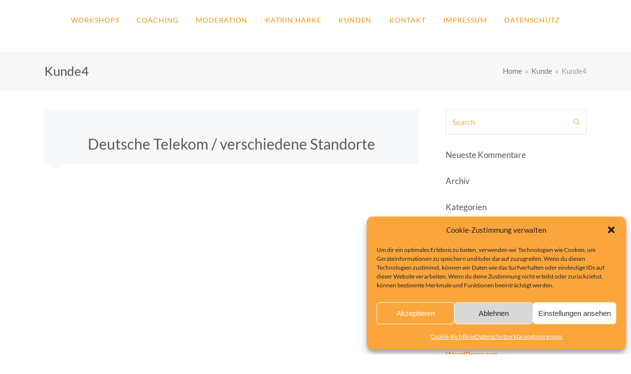

--- FILE ---
content_type: text/javascript
request_url: https://www.katrinharke.de/wp-content/themes/Total/assets/js/frontend/mobile-menu/toggle.min.js?ver=5.18.2
body_size: 4733
content:
!function(){const e=e=>0===Object.keys(e).length&&e.constructor===Object,t=()=>{const e=document.querySelector(".mobile-toggle-nav");if(!e)return;let t="",n=!1;const i=wpex_theme_params,o=i.mobileMenuBreakpoint,l=e.querySelector(".mobile-toggle-nav-inner").querySelector(".mobile-toggle-nav-ul"),s=e.classList.contains("mobile-toggle-nav--animate");let a=!1;const r=document.querySelector("#mobile-menu-alternative > ul");if(r){t=r.innerHTML;const e=document.querySelector("#mobile-menu-alternative");e.parentNode.removeChild(e)}if(!t){const e=document.querySelector(".main-navigation-ul,.main-navigation-dev-ul");e&&(t=e.innerHTML)}if(!t)return;l.innerHTML=t,l.querySelectorAll(".menu-item-logo,.nav-arrow,.wpex-menu-extra").forEach((e=>{e.remove()}));let c=e.dataset.wpexAppendTo,d=e.dataset.wpexInsertAfter;c?(c=document.querySelector(c),c&&c.appendChild(e)):d&&(d=document.querySelector(d),d&&wpex.insertAfter(e,d)),wpex.megaMenusMobile(l),document.querySelectorAll(".mobile-toggle-nav-ul, .mobile-toggle-nav-ul *").forEach((e=>{e.removeAttribute("style"),e.removeAttribute("id")})),l.querySelectorAll(".sub-menu").forEach((e=>{e.classList.add("mobile-toggle-nav__sub-menu","wpex-hidden","wpex-list-none","wpex-my-0","wpex-mx-auto")})),l.querySelectorAll("li").forEach((e=>{e.classList.add("mobile-toggle-nav__item")})),l.querySelectorAll("a").forEach((e=>{e.classList.add("mobile-toggle-nav__link","wpex-block","wpex-relative","wpex-py-10","wpex-no-underline","wpex-border-0","wpex-border-t","wpex-border-main","wpex-border-solid"),e.closest("li").classList.contains("nav-no-click")&&e.setAttribute("tabIndex","-1");const t=document.createElement("span");t.classList.add("mobile-toggle-nav__link-wrap","wpex-block","wpex-relative"),e.nextSibling?e.parentNode.insertBefore(t,e.nextSibling):e.parentNode.appendChild(t),t.appendChild(e)})),l.querySelectorAll("a > .link-inner").forEach((e=>{e.classList.add("wpex-inline-block","mobile-toggle-nav__link-inner"),e.querySelectorAll(".ticon, .wpex-svg-icon").forEach((e=>{e.classList.add("wpex-mr-10")}))})),l.querySelectorAll(".sub-menu > li .link-inner").forEach((e=>{e.classList.add("wpex-inline-block","wpex-ml-20")})),l.querySelectorAll(".sub-menu .sub-menu > li .link-inner").forEach((e=>{e.classList.add("wpex-inline-block","wpex-ml-40")})),l.querySelectorAll(".sub-menu .sub-menu .sub-menu > li .link-inner").forEach((e=>{e.classList.add("wpex-inline-block","wpex-ml-60")})),wpex.menuAccordion(e);const u=document.querySelector("a.mobile-menu-toggle, button.mobile-menu-toggle, li.mobile-menu-toggle > a"),m=u?u.querySelector(".wpex-hamburger-icon--inactive"):"",p=()=>{n=!1,a=!1,document.body.classList.add("mobile-menu-is-open"),document.body.classList.add("mobile-toggle-nav-open"),e.classList.add("visible"),e.classList.remove("wpex-hidden"),e.setAttribute("tabIndex","0"),wpex.focusOnElement(e,e)},b=()=>{n=!1,e.classList.remove("visible"),e.classList.add("wpex-hidden"),document.body.classList.remove("mobile-menu-is-open"),document.body.classList.remove("mobile-toggle-nav-open"),e.removeAttribute("tabIndex"),a&&u&&u.focus()},w=()=>{e.classList.contains("visible")&&!n&&(s?(n=!0,wpex.slideUp(e,300,(function(){b()}))):b(),e.querySelectorAll("li.active").forEach((e=>{e.classList.remove("active");const t=e.querySelector("ul");t&&(s?wpex.slideUp(t):t.style.display="");const n=e.querySelector(".wpex-open-submenu"),o=e.querySelector("a");if(n&&o){n.setAttribute("aria-label",i.i18n.openSubmenu.replace("%s",o.textContent.trim())),n.setAttribute("aria-expanded","false");const e=n.querySelector(".wpex-open-submenu__icon");if(e){const t=n.querySelector(".wpex-open-submenu__icon--open");t?(e.classList.remove("wpex-hidden"),t.classList.add("wpex-hidden")):e.classList.remove("wpex-rotate-180")}}})),u&&(u.classList.remove("wpex-active"),u.setAttribute("aria-expanded","false"),wpex.setHamburgerIconState(m)))};if(document.addEventListener("click",(t=>{t.target.closest(".mobile-menu-toggle")?(t.preventDefault(),e.classList.contains("wpex-transitioning")||(e.classList.contains("visible")?w():e.classList.contains("visible")||n||(s?(n=!0,wpex.slideDown(e,300,(function(){p()}))):p(),u&&(u.classList.add("wpex-active"),u.setAttribute("aria-expanded","true"),wpex.setHamburgerIconState(m))))):e.classList.contains("visible")&&!t.target.closest(".mobile-toggle-nav")&&w()})),e.addEventListener("keydown",(t=>{e.classList.contains("visible")&&"Escape"===t.key&&(a=!0,w())})),o&&"9999"!==o){const t=wpex.debounce((t=>{e.classList.contains("visible")&&wpex.viewportWidth()>=i.mobileMenuBreakpoint&&w()}));window.addEventListener("resize",t)}},n=()=>{if("object"!=typeof window.wpex||e(window.wpex)){const n=setInterval((()=>{window.wpex&&!e(window.wpex)&&(clearInterval(n),t())}),100);setTimeout((()=>clearInterval(n)),5e3)}else t()};"interactive"===document.readyState||"complete"===document.readyState?setTimeout(n,0):document.addEventListener("DOMContentLoaded",n,!1)}();